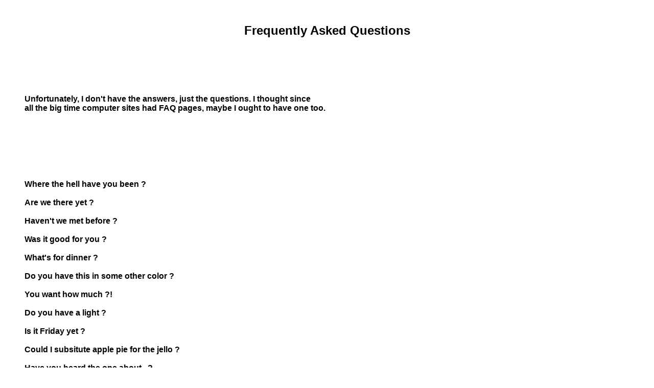

--- FILE ---
content_type: text/html
request_url: http://www.haikupoetshut.com/faqs.html
body_size: 682
content:
<html><head>
<title>geebee's Frequently Asked Questions</title>

<META Name="description" Content="geebee's Frequently asked Questions. Unfortuneately I don't have the answers, just the questions. I thought since all the big time computer sites had FAQ pages, maybe I ought to have one too.">

<META Name="keywords" Content="Questions, FAQs, Frequent, frequently" >
</head>
<BODY BGCOLOR="#FFFFFF" TEXT="#000000" LINK="#8E2323" VLINK="#FF7F00" >
<pre>
<font face=moderne,arial,helvetica>
<center><h2>Frequently Asked Questions</h2></center><br>
<blockquote>
<h4>Unfortunately, I don't have the answers, just the questions. I thought since
all the big time computer sites had FAQ pages, maybe I ought to have one too.
</blockquote>

<blockquote>
<h4>
Where the hell have you been ?

Are we there yet ?

Haven't we met before ?

Was it good for you ?

What's for dinner ?

Do you have this in some other color ?

You want how much ?!

Do you have a light ?

Is it Friday yet ?

Could I subsitute apple pie for the jello ?

Have you heard the one about...?

Do you notice anything different about me ?

That's tomorrow ?!!

You want me to do what ?!
</h4>
</blockquote>

<center><h3><A HREF=/index.html>HOME</a></h3></center>
<center><h5> � Gary Barnes/soji 1996 </h5></center>

</font>
</pre>
 
</body>
</html>
